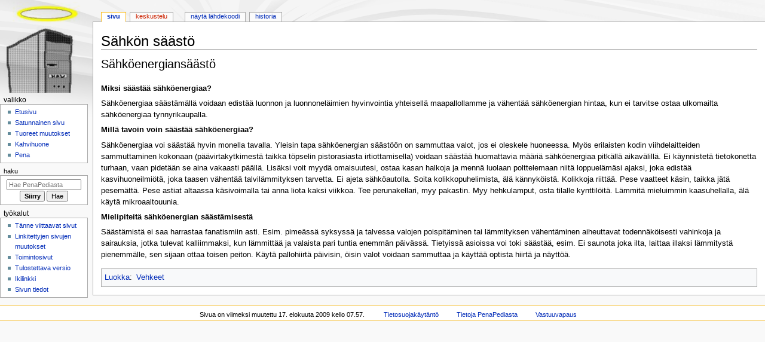

--- FILE ---
content_type: text/html; charset=UTF-8
request_url: http://penasaatiot.org/w/index.php/S%C3%A4hk%C3%B6n_s%C3%A4%C3%A4st%C3%B6
body_size: 4359
content:
<!DOCTYPE html>
<html class="client-nojs" lang="fi" dir="ltr">
<head>
<meta charset="UTF-8">
<title>Sähkön säästö – PenaPedia</title>
<script>document.documentElement.className="client-js";RLCONF={"wgBreakFrames":false,"wgSeparatorTransformTable":[",\t."," \t,"],"wgDigitTransformTable":["",""],"wgDefaultDateFormat":"fi normal","wgMonthNames":["","tammikuu","helmikuu","maaliskuu","huhtikuu","toukokuu","kesäkuu","heinäkuu","elokuu","syyskuu","lokakuu","marraskuu","joulukuu"],"wgRequestId":"746dc8817230e6cc17b3d1d5","wgCanonicalNamespace":"","wgCanonicalSpecialPageName":false,"wgNamespaceNumber":0,"wgPageName":"Sähkön_säästö","wgTitle":"Sähkön säästö","wgCurRevisionId":3655,"wgRevisionId":3655,"wgArticleId":1959,"wgIsArticle":true,"wgIsRedirect":false,"wgAction":"view","wgUserName":null,"wgUserGroups":["*"],"wgCategories":["Vehkeet"],"wgPageViewLanguage":"fi","wgPageContentLanguage":"fi","wgPageContentModel":"wikitext","wgRelevantPageName":"Sähkön_säästö","wgRelevantArticleId":1959,"wgIsProbablyEditable":false,"wgRelevantPageIsProbablyEditable":false,"wgRestrictionEdit":[],"wgRestrictionMove":[]};RLSTATE={
"site.styles":"ready","user.styles":"ready","user":"ready","user.options":"loading","skins.monobook.styles":"ready"};RLPAGEMODULES=["site","mediawiki.page.ready","skins.monobook.scripts"];</script>
<script>(RLQ=window.RLQ||[]).push(function(){mw.loader.impl(function(){return["user.options@12s5i",function($,jQuery,require,module){mw.user.tokens.set({"patrolToken":"+\\","watchToken":"+\\","csrfToken":"+\\"});
}];});});</script>
<link rel="stylesheet" href="/w/load.php?lang=fi&amp;modules=skins.monobook.styles&amp;only=styles&amp;skin=monobook">
<script async="" src="/w/load.php?lang=fi&amp;modules=startup&amp;only=scripts&amp;raw=1&amp;skin=monobook"></script>
<meta name="robots" content="max-image-preview:standard">
<meta name="format-detection" content="telephone=no">
<meta name="viewport" content="width=device-width, initial-scale=1.0, user-scalable=yes, minimum-scale=0.25, maximum-scale=5.0">
<link rel="icon" href="/favicon.ico">
<link rel="search" type="application/opensearchdescription+xml" href="/w/opensearch_desc.php" title="PenaPedia (fi)">
<link rel="EditURI" type="application/rsd+xml" href="http://penasaatiot.org/w/api.php?action=rsd">
<link rel="alternate" type="application/atom+xml" title="PenaPedia-Atom-syöte" href="/w/index.php?title=Toiminnot:Tuoreet_muutokset&amp;feed=atom">
</head>
<body class="mediawiki ltr sitedir-ltr mw-hide-empty-elt ns-0 ns-subject page-Sähkön_säästö rootpage-Sähkön_säästö skin-monobook action-view skin--responsive"><div id="globalWrapper">
	<div id="column-content">
		<div id="content" class="mw-body" role="main">
			<a id="top"></a>
			<div id="siteNotice"></div>
			<div class="mw-indicators">
			</div>
			<h1 id="firstHeading" class="firstHeading mw-first-heading"><span class="mw-page-title-main">Sähkön säästö</span></h1>
			<div id="bodyContent" class="monobook-body">
				<div id="siteSub">PenaPedia</div>
				<div id="contentSub" ><div id="mw-content-subtitle"></div></div>
				
				<div id="jump-to-nav"></div><a href="#column-one" class="mw-jump-link">Siirry navigaatioon</a><a href="#searchInput" class="mw-jump-link">Siirry hakuun</a>
				<div id="mw-content-text" class="mw-body-content mw-content-ltr" lang="fi" dir="ltr"><div class="mw-parser-output"><p><span style="Font-size: 20px;">Sähköenergiansäästö</span>
<br /><br />
<b>Miksi säästää sähköenergiaa?</b>
</p>
<p>Sähköenergiaa säästämällä voidaan edistää luonnon ja luonnoneläimien hyvinvointia yhteisellä maapallollamme ja vähentää sähköenergian hintaa, kun ei tarvitse ostaa ulkomailta sähköenergiaa tynnyrikaupalla.</p>
<p><b>Millä tavoin voin säästää sähköenergiaa?</b>
</p>
<p>Sähköenergiaa voi säästää hyvin monella tavalla. Yleisin tapa sähköenergian säästöön on sammuttaa valot, jos ei oleskele huoneessa. Myös erilaisten kodin viihdelaitteiden sammuttaminen kokonaan (päävirtakytkimestä taikka töpselin pistorasiasta irtiottamisella) voidaan säästää huomattavia määriä sähköenergiaa pitkällä aikavälillä. Ei käynnistetä tietokonetta turhaan, vaan pidetään se aina vakaasti päällä. Lisäksi voit myydä omaisuutesi, ostaa kasan halkoja ja mennä luolaan polttelemaan niitä loppuelämäsi ajaksi, joka edistää kasvihuoneilmiötä, joka taasen vähentää talvilämmityksen tarvetta. Ei ajeta sähköautolla. Soita kolikkopuhelimista, älä kännyköistä. Kolikkoja riittää. Pese vaatteet käsin, taikka jätä pesemättä. Pese astiat altaassa käsivoimalla tai anna liota kaksi viikkoa. Tee perunakellari, myy pakastin. Myy hehkulamput, osta tilalle kynttilöitä. Lämmitä mieluimmin kaasuhellalla, älä käytä mikroaaltouunia.</p>
<p><b>Mielipiteitä sähköenergian säästämisestä</b>
</p>
<p>Säästämistä ei saa harrastaa fanatismiin asti. Esim. pimeässä syksyssä ja talvessa valojen poispitäminen tai lämmityksen vähentäminen aiheuttavat todennäköisesti vahinkoja ja sairauksia, jotka tulevat kalliimmaksi, kun lämmittää ja valaista pari tuntia enemmän päivässä. Tietyissä asioissa voi toki säästää, esim. Ei saunota joka ilta, laittaa illaksi lämmitystä pienemmälle, sen sijaan ottaa toisen peiton. Käytä pallohiirtä päivisin, öisin valot voidaan sammuttaa ja käyttää optista hiirtä ja näyttöä.</p></div>
<div class="printfooter" data-nosnippet="">Noudettu kohteesta ”<a dir="ltr" href="http://penasaatiot.org/w/index.php?title=Sähkön_säästö&amp;oldid=3655">http://penasaatiot.org/w/index.php?title=Sähkön_säästö&amp;oldid=3655</a>”</div></div>
				<div id="catlinks" class="catlinks" data-mw="interface"><div id="mw-normal-catlinks" class="mw-normal-catlinks"><a href="/w/index.php/Toiminnot:Luokat" title="Toiminnot:Luokat">Luokka</a>: <ul><li><a href="/w/index.php/Luokka:Vehkeet" title="Luokka:Vehkeet">Vehkeet</a></li></ul></div></div>
				<div class="visualClear"></div>
			</div>
		</div>
		<div class="visualClear"></div>
	</div>
	<div id="column-one" >
		<h2>Navigointivalikko</h2>
		<div role="navigation" class="portlet" id="p-cactions" aria-labelledby="p-cactions-label">
			<h3 id="p-cactions-label" >Sivun toiminnot</h3>
			<div class="pBody">
				<ul >
				<li id="ca-nstab-main" class="selected mw-list-item"><a href="/w/index.php/S%C3%A4hk%C3%B6n_s%C3%A4%C3%A4st%C3%B6" title="Näytä sisältösivu [c]" accesskey="c">Sivu</a></li><li id="ca-talk" class="new mw-list-item"><a href="/w/index.php?title=Keskustelu:S%C3%A4hk%C3%B6n_s%C3%A4%C3%A4st%C3%B6&amp;action=edit&amp;redlink=1" rel="discussion" title="Keskustele sisällöstä (sivua ei ole) [t]" accesskey="t">Keskustelu</a></li><li id="ca-view" class="selected mw-list-item"><a href="/w/index.php/S%C3%A4hk%C3%B6n_s%C3%A4%C3%A4st%C3%B6">Lue</a></li><li id="ca-viewsource" class="mw-list-item"><a href="/w/index.php?title=S%C3%A4hk%C3%B6n_s%C3%A4%C3%A4st%C3%B6&amp;action=edit" title="Tämä sivu on suojattu muutoksilta.&#10;Voit katsella sivun lähteenä olevaa wikitekstiä. [e]" accesskey="e">Näytä lähdekoodi</a></li><li id="ca-history" class="mw-list-item"><a href="/w/index.php?title=S%C3%A4hk%C3%B6n_s%C3%A4%C3%A4st%C3%B6&amp;action=history" title="Sivun aikaisemmat versiot [h]" accesskey="h">Historia</a></li>
				
				</ul>
			</div>
		</div>
		
<div role="navigation" class="portlet mw-portlet mw-portlet-cactions-mobile"
	id="p-cactions-mobile" aria-labelledby="p-cactions-mobile-label">
	<h3 id="p-cactions-mobile-label" >Sivun toiminnot</h3>
	<div class="pBody">
		<ul ><li id="main-mobile" class="selected mw-list-item"><a href="/w/index.php/S%C3%A4hk%C3%B6n_s%C3%A4%C3%A4st%C3%B6" title="Sivu">Sivu</a></li><li id="talk-mobile" class="new mw-list-item"><a href="/w/index.php?title=Keskustelu:S%C3%A4hk%C3%B6n_s%C3%A4%C3%A4st%C3%B6&amp;action=edit&amp;redlink=1" title=" (sivua ei ole)">Keskustelu</a></li><li id="ca-more" class="mw-list-item"><a href="#p-cactions">Lisää</a></li><li id="ca-tools" class="mw-list-item"><a href="#p-tb" title="Työkalut">Työkalut</a></li></ul>
		
	</div>
</div>

		<div role="navigation" class="portlet" id="p-personal" aria-labelledby="p-personal-label">
			<h3 id="p-personal-label" >Henkilökohtaiset työkalut</h3>
			<div class="pBody">
				<ul >
				
				</ul>
			</div>
		</div>
		<div class="portlet" id="p-logo" role="banner">
			<a href="/w/index.php/Etusivu" class="mw-wiki-logo"></a>
		</div>
		<div id="sidebar">
		
<div role="navigation" class="portlet mw-portlet mw-portlet-navigation"
	id="p-navigation" aria-labelledby="p-navigation-label">
	<h3 id="p-navigation-label" >Valikko</h3>
	<div class="pBody">
		<ul ><li id="n-mainpage" class="mw-list-item"><a href="/w/index.php/Etusivu" title="Siirry etusivulle [z]" accesskey="z">Etusivu</a></li><li id="n-randompage" class="mw-list-item"><a href="/w/index.php/Toiminnot:Satunnainen_sivu" title="Avaa satunnainen sivu [x]" accesskey="x">Satunnainen sivu</a></li><li id="n-recentchanges" class="mw-list-item"><a href="/w/index.php/Toiminnot:Tuoreet_muutokset" title="Luettelo tuoreista muutoksista [r]" accesskey="r">Tuoreet muutokset</a></li><li id="n-portal" class="mw-list-item"><a href="/w/index.php/PenaPedia:Kahvihuone" title="Keskustelua projektista">Kahvihuone</a></li><li id="n-Pena" class="mw-list-item"><a href="/w/index.php/Pena">Pena</a></li></ul>
		
	</div>
</div>

		<div role="search" class="portlet" id="p-search">
			<h3 id="p-search-label" ><label for="searchInput">Haku</label></h3>
			<div class="pBody" id="searchBody">
				<form action="/w/index.php" id="searchform"><input type="hidden" value="Toiminnot:Haku" name="title"><input type="search" name="search" placeholder="Hae PenaPediasta" aria-label="Hae PenaPediasta" autocapitalize="sentences" title="Etsi PenaPediasta [f]" accesskey="f" id="searchInput"><input type="submit" name="go" value="Siirry" title="Siirry sivulle, joka on tarkalleen tällä nimellä" class="searchButton" id="searchButton"> <input type="submit" name="fulltext" value="Hae" title="Hae sivuilta tätä tekstiä" class="searchButton mw-fallbackSearchButton" id="mw-searchButton"></form>
			</div>
		</div>
		
<div role="navigation" class="portlet mw-portlet mw-portlet-tb"
	id="p-tb" aria-labelledby="p-tb-label">
	<h3 id="p-tb-label" >Työkalut</h3>
	<div class="pBody">
		<ul ><li id="t-whatlinkshere" class="mw-list-item"><a href="/w/index.php/Toiminnot:T%C3%A4nne_viittaavat_sivut/S%C3%A4hk%C3%B6n_s%C3%A4%C3%A4st%C3%B6" title="Lista sivuista, jotka viittaavat tänne [j]" accesskey="j">Tänne viittaavat sivut</a></li><li id="t-recentchangeslinked" class="mw-list-item"><a href="/w/index.php/Toiminnot:Linkitetyt_muutokset/S%C3%A4hk%C3%B6n_s%C3%A4%C3%A4st%C3%B6" rel="nofollow" title="Viimeisimmät muokkaukset sivuissa, joille viitataan tältä sivulta [k]" accesskey="k">Linkitettyjen sivujen muutokset</a></li><li id="t-specialpages" class="mw-list-item"><a href="/w/index.php/Toiminnot:Toimintosivut" title="Näytä toimintosivut [q]" accesskey="q">Toimintosivut</a></li><li id="t-print" class="mw-list-item"><a href="javascript:print();" rel="alternate" title="Tulostettava versio [p]" accesskey="p">Tulostettava versio</a></li><li id="t-permalink" class="mw-list-item"><a href="/w/index.php?title=S%C3%A4hk%C3%B6n_s%C3%A4%C3%A4st%C3%B6&amp;oldid=3655" title="Ikilinkki tämän sivun tähän versioon">Ikilinkki</a></li><li id="t-info" class="mw-list-item"><a href="/w/index.php?title=S%C3%A4hk%C3%B6n_s%C3%A4%C3%A4st%C3%B6&amp;action=info" title="Enemmän tietoa tästä sivusta">Sivun tiedot</a></li></ul>
		
	</div>
</div>

		
		</div>
		<a href="#sidebar" title="Siirry navigaatioon"
			class="menu-toggle" id="sidebar-toggle"></a>
		<a href="#p-personal" title="käyttäjätyökalut"
			class="menu-toggle" id="p-personal-toggle"></a>
		<a href="#globalWrapper" title="takaisin alkuun"
			class="menu-toggle" id="globalWrapper-toggle"></a>
	</div>
	<div class="visualClear"></div>
	<div id="footer" class="mw-footer" role="contentinfo" >
		<ul id="f-list">
			<li id="lastmod"> Sivua on viimeksi muutettu 17. elokuuta 2009 kello 07.57.</li>
			<li id="privacy"><a href="/w/index.php/PenaPedia:Tietosuojak%C3%A4yt%C3%A4nt%C3%B6">Tietosuojakäytäntö</a></li><li id="about"><a href="/w/index.php/PenaPedia:Tietoja">Tietoja PenaPediasta</a></li><li id="disclaimers"><a href="/w/index.php/PenaPedia:Vastuuvapaus">Vastuuvapaus</a></li>
		</ul>
	</div>
</div>
<script>(RLQ=window.RLQ||[]).push(function(){mw.config.set({"wgBackendResponseTime":50});});</script>
</body>
</html>